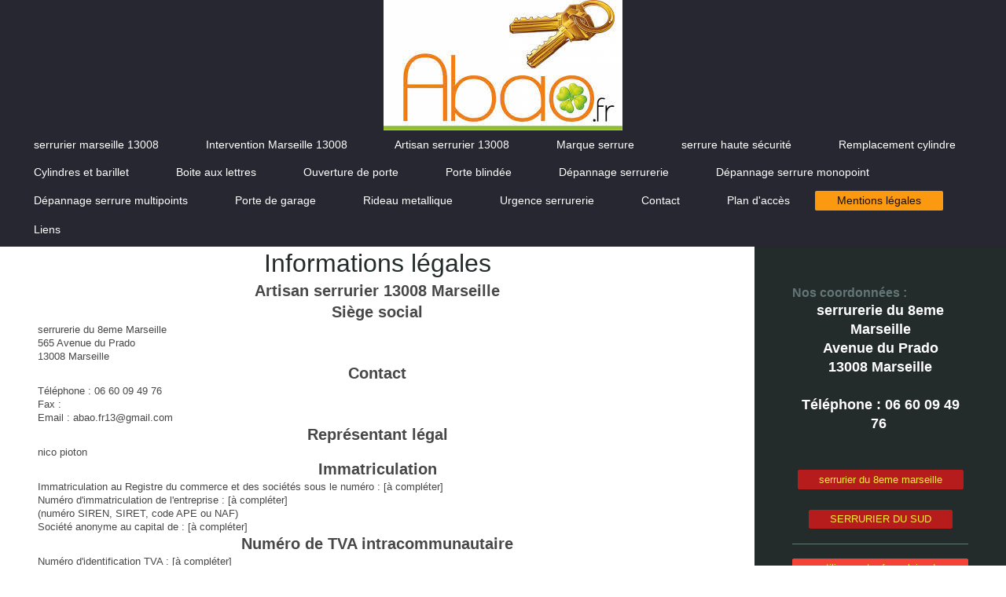

--- FILE ---
content_type: text/html; charset=UTF-8
request_url: https://www.serrurier-marseille-13008.fr/mentions-l%C3%A9gales/
body_size: 7614
content:
<!DOCTYPE html>
<html lang="fr"  ><head prefix="og: http://ogp.me/ns# fb: http://ogp.me/ns/fb# business: http://ogp.me/ns/business#">
    <meta http-equiv="Content-Type" content="text/html; charset=utf-8"/>
    <meta name="generator" content="IONOS MyWebsite"/>
        
    <link rel="dns-prefetch" href="//cdn.website-start.de/"/>
    <link rel="dns-prefetch" href="//104.mod.mywebsite-editor.com"/>
    <link rel="dns-prefetch" href="https://104.sb.mywebsite-editor.com/"/>
    <link rel="shortcut icon" href="//cdn.website-start.de/favicon.ico"/>
        <title>ARTISAN SERRURIER sur marseille 13008 expert en serrurerie - Mentions légales</title>
    <style type="text/css">@media screen and (max-device-width: 1024px) {.diyw a.switchViewWeb {display: inline !important;}}</style>
    
    <meta name="viewport" content="width=device-width, initial-scale=1, maximum-scale=1, minimal-ui"/>

<meta name="format-detection" content="telephone=no"/>
        <meta name="keywords" content="serrurier, marseille, 13008, artisan, serrures, dépannage, 8eme, devis, urgent, serrurerie, depannage, ouverture de porte, serrure, blindage, porte blindée"/>
            <meta name="description" content="Artisan serrurier sur marseille 13008 expert en serrurerie, blindage, réparation de serrure de toute marque.Vous avez l’assurance d’un travail de qualité pour une installation d’une serrure multipoints, changement d’un cylindre ou d’un verrou, remplacement d’une porte ou l’installation d’une porte blindée, dépannage d’une serrure qui bloque ou bien d’une serrure de fenêtre."/>
            <meta name="robots" content="index,follow"/>
        <link href="//cdn.website-start.de/templates/2134/style.css?1763478093678" rel="stylesheet" type="text/css"/>
    <link href="https://www.serrurier-marseille-13008.fr/s/style/theming.css?1692109788" rel="stylesheet" type="text/css"/>
    <link href="//cdn.website-start.de/app/cdn/min/group/web.css?1763478093678" rel="stylesheet" type="text/css"/>
<link href="//cdn.website-start.de/app/cdn/min/moduleserver/css/fr_FR/common,shoppingbasket?1763478093678" rel="stylesheet" type="text/css"/>
    <link href="//cdn.website-start.de/app/cdn/min/group/mobilenavigation.css?1763478093678" rel="stylesheet" type="text/css"/>
    <link href="https://104.sb.mywebsite-editor.com/app/logstate2-css.php?site=265358168&amp;t=1768920045" rel="stylesheet" type="text/css"/>

<script type="text/javascript">
    /* <![CDATA[ */
var stagingMode = '';
    /* ]]> */
</script>
<script src="https://104.sb.mywebsite-editor.com/app/logstate-js.php?site=265358168&amp;t=1768920045"></script>

    <link href="//cdn.website-start.de/templates/2134/print.css?1763478093678" rel="stylesheet" media="print" type="text/css"/>
    <script type="text/javascript">
    /* <![CDATA[ */
    var systemurl = 'https://104.sb.mywebsite-editor.com/';
    var webPath = '/';
    var proxyName = '';
    var webServerName = 'www.serrurier-marseille-13008.fr';
    var sslServerUrl = 'https://www.serrurier-marseille-13008.fr';
    var nonSslServerUrl = 'http://www.serrurier-marseille-13008.fr';
    var webserverProtocol = 'http://';
    var nghScriptsUrlPrefix = '//104.mod.mywebsite-editor.com';
    var sessionNamespace = 'DIY_SB';
    var jimdoData = {
        cdnUrl:  '//cdn.website-start.de/',
        messages: {
            lightBox: {
    image : 'Image',
    of: 'sur'
}

        },
        isTrial: 0,
        pageId: 923988800    };
    var script_basisID = "265358168";

    diy = window.diy || {};
    diy.web = diy.web || {};

        diy.web.jsBaseUrl = "//cdn.website-start.de/s/build/";

    diy.context = diy.context || {};
    diy.context.type = diy.context.type || 'web';
    /* ]]> */
</script>

<script type="text/javascript" src="//cdn.website-start.de/app/cdn/min/group/web.js?1763478093678" crossorigin="anonymous"></script><script type="text/javascript" src="//cdn.website-start.de/s/build/web.bundle.js?1763478093678" crossorigin="anonymous"></script><script type="text/javascript" src="//cdn.website-start.de/app/cdn/min/group/mobilenavigation.js?1763478093678" crossorigin="anonymous"></script><script src="//cdn.website-start.de/app/cdn/min/moduleserver/js/fr_FR/common,shoppingbasket?1763478093678"></script>
<script type="text/javascript" src="https://cdn.website-start.de/proxy/apps/b4rna7/resource/dependencies/"></script><script type="text/javascript">
                    if (typeof require !== 'undefined') {
                        require.config({
                            waitSeconds : 10,
                            baseUrl : 'https://cdn.website-start.de/proxy/apps/b4rna7/js/'
                        });
                    }
                </script><script type="text/javascript">if (window.jQuery) {window.jQuery_1and1 = window.jQuery;}</script>
<meta name="keywords" content="Serrurier marseille 13008,serrurier marseille 8eme,serrurerie marseille 13008,serrurerie marseille 8emeDépannage à domicile sur rendez-vous 13008 marseille,Réparation entretien serrures 13008 marseille,Ouverture de porte en urgence 13008 marseille,Dépannage serrurerie 13008 marseille, remplacement boites aux lettres 13008 marseille,Déblocage serrure 13008 marseille, dépannage serrures et portes 13008 marseille, portes blindées 13008 marseille,Serrurier pas cher en urgence 13008 marseille,,SOS serrurier 13008 marseille,Serrurier agréé assurances 13008 marseille,Serrurier ouvert de jour comme de nuit 13008 marseille,Serrurier ouvert dimanche et jours fériés 13008 marseille,Remplacement serrures 13008 marseille,Pose portes blindées 13008 marseille,Entretien porte blindées 13008 marseille,Installation entretien portails 13008 marseille,Installation entretien portes de garage 13008 marseille,Installation et entretien portes de garage 13008 marseille,Intervention dépannage fermetures métalliques,Serrurier professionnel 13008 marseille, serrurier de confiance 13008 marseille,serrurier qualifié et expérimenté 13008 marseille,Tarifs pas chers et compétitifs 13008 marseille,Excellent rapport qualité prix serrurier 13008 marseille,serrures abus 13008 marseille,serrures metalux 13008 marseille,serrures jpm 13008 marseille, serrures vachette 13008 marseille,serrures pollux 13008 marseille, serrures renz 13008 marseille,serrures reelax 13008 marseille,serrures hartmann 13008 marseille,serrures heracles 13008 marseille,serrures laperche 13008 marseille,serrures mottura 13008 marseille,serrures medeco 13008 marseille,serrures muel 13008 marseille,serrures mul t lock 13008 marseille,serrures tesa 13008 marseille,serrures ronis 13008 marseille,serrure picard 13008 marseille,serrures picard vak 13008 marseille,serrures bricard 13008 marseille,serrures hoppe 13008 marseille, serrures cisa 13008 marseille,geze 13008 marseille,sabot viro 13008 marseille,serrures stremler 13008 marseille,dorma 13008 marseille,serrures fichet 13008 marseille,serrure iseo 13008 marseille,13008 marseille serrures kaba,ferco 13008 marseille,serrures keso 13008 marseille,serrures city 13008 marseille,serrures dierre 13008 marseille,assa abloy 13008 marseille,dépannage porte blindée 13008 marseille,ouverture de porte claquée marseille 8eme,changement de serrure marseille, serrurier marseille, serrurerie marseille, ouverture de porte marseille, changement serrure marseille,depannage serrurier marseille,depannage serrurerie marseille,sos serrurier marseille,artisan serrurier marseille,serrurier pas cher marseille,serrurier dépannage marseille,tarif serrurier marseille,changer de serrure marseille,changement de serrure marseille,changement cylindre marseille, installer serrure marseille,clé bloquée serrure marseille,serrurier fichet marseille,point fort fichet marseille,serrurerie fichet marseille,fichet marseille,point fort marseille,fichet point fort marseille,serrure fichet marseille,fichet serrurier marseille,porte blindée fichet marseille,bloc porte fichet marseille,blocporte blindée fichet marseille,ouverture porte fichet marseille,changement serrure fichet marseille,depannage serrurier fichet marseille,depannage serrurerie fichet marseille,sos serrurier fichet marseille,artisan serrurier fichet marseille,serrurier pas cher fichet marseille,serrurier dépannage fichettarif serrurier fichet marseille,changer de serrure fichet marseille,changement de serrure fichet marseille,changement cylindre fichet marseille,changer la serrure fichet marseille,ouvrir une porte fichet marseille,ouvrir une porte claquée fichet marseille,urgence serrurerie fichet marseille,devis serrurier fichet marseille,serrure bloqué fichet marseille,installer une serrure fichet marseille,clé bloquée dans serrure fichet marseille"/>
<script type="text/javascript">if (window.jQuery_1and1) {window.jQuery = window.jQuery_1and1;}</script>
<script type="text/javascript" src="//cdn.website-start.de/app/cdn/min/group/pfcsupport.js?1763478093678" crossorigin="anonymous"></script>    <meta property="og:type" content="business.business"/>
    <meta property="og:url" content="https://www.serrurier-marseille-13008.fr/mentions-légales/"/>
    <meta property="og:title" content="ARTISAN SERRURIER sur marseille 13008 expert en serrurerie - Mentions légales"/>
            <meta property="og:description" content="Artisan serrurier sur marseille 13008 expert en serrurerie, blindage, réparation de serrure de toute marque.Vous avez l’assurance d’un travail de qualité pour une installation d’une serrure multipoints, changement d’un cylindre ou d’un verrou, remplacement d’une porte ou l’installation d’une porte blindée, dépannage d’une serrure qui bloque ou bien d’une serrure de fenêtre."/>
                <meta property="og:image" content="https://www.serrurier-marseille-13008.fr/s/misc/logo.jpg?t=1767841149"/>
        <meta property="business:contact_data:country_name" content="France"/>
    <meta property="business:contact_data:street_address" content="Avenue du Prado 565"/>
    <meta property="business:contact_data:locality" content="Marseille"/>
    
    <meta property="business:contact_data:email" content="abao.fr13@gmail.com"/>
    <meta property="business:contact_data:postal_code" content="13008"/>
    <meta property="business:contact_data:phone_number" content=" 06 60 09 49 76"/>
    
    
</head>


<body class="body diyBgActive  cc-pagemode-default diyfeSidebarRight diy-layout-fullWidth diy-market-fr_FR" data-pageid="923988800" id="page-923988800">
    
    <div class="diyw">
        <div class="diyweb">
<div class="diywebGutter">
<div class="diywebHeader diyfeCA diyfeCA2">

<div class="diywebHeader-item diywebMobileNavigation">

<nav id="diyfeMobileNav" class="diyfeCA diyfeCA2" role="navigation">
    <a title="Ouvrir/fermer la navigation">Ouvrir/fermer la navigation</a>
    <ul class="mainNav1"><li class=" hasSubNavigation"><a data-page-id="923988797" href="https://www.serrurier-marseille-13008.fr/" class=" level_1"><span>serrurier marseille 13008</span></a></li><li class=" hasSubNavigation"><a data-page-id="924062041" href="https://www.serrurier-marseille-13008.fr/intervention-marseille-13008/" class=" level_1"><span>Intervention Marseille 13008</span></a><span class="diyfeDropDownSubOpener">&nbsp;</span><div class="diyfeDropDownSubList diyfeCA diyfeCA3"><ul class="mainNav2"><li class=" hasSubNavigation"><a data-page-id="924062134" href="https://www.serrurier-marseille-13008.fr/intervention-marseille-13008/16-rue-marie-louise-13008-marseille/" class=" level_2"><span>16 Rue Marie Louise 13008 Marseille</span></a></li><li class=" hasSubNavigation"><a data-page-id="924062042" href="https://www.serrurier-marseille-13008.fr/intervention-marseille-13008/9-allée-murillo-13008-marseille/" class=" level_2"><span>9 Allée Murillo 13008 Marseille</span></a></li><li class=" hasSubNavigation"><a data-page-id="924062065" href="https://www.serrurier-marseille-13008.fr/intervention-marseille-13008/127-avenue-de-mazargues-13008-marseille/" class=" level_2"><span>127 Avenue de Mazargues 13008 Marseille</span></a></li><li class=" hasSubNavigation"><a data-page-id="924062043" href="https://www.serrurier-marseille-13008.fr/intervention-marseille-13008/19-boulevard-des-joncs-13008-marseille/" class=" level_2"><span>19 Boulevard des Joncs 13008 Marseille</span></a></li></ul></div></li><li class=" hasSubNavigation"><a data-page-id="924061791" href="https://www.serrurier-marseille-13008.fr/artisan-serrurier-13008/" class=" level_1"><span>Artisan serrurier 13008</span></a></li><li class=" hasSubNavigation"><a data-page-id="924061532" href="https://www.serrurier-marseille-13008.fr/marque-serrure/" class=" level_1"><span>Marque serrure</span></a><span class="diyfeDropDownSubOpener">&nbsp;</span><div class="diyfeDropDownSubList diyfeCA diyfeCA3"><ul class="mainNav2"><li class=" hasSubNavigation"><a data-page-id="924062136" href="https://www.serrurier-marseille-13008.fr/marque-serrure/jpm/" class=" level_2"><span>JPM</span></a></li><li class=" hasSubNavigation"><a data-page-id="924062135" href="https://www.serrurier-marseille-13008.fr/marque-serrure/medeco/" class=" level_2"><span>Medeco</span></a></li><li class=" hasSubNavigation"><a data-page-id="924062005" href="https://www.serrurier-marseille-13008.fr/marque-serrure/roto/" class=" level_2"><span>Roto</span></a></li><li class=" hasSubNavigation"><a data-page-id="924062066" href="https://www.serrurier-marseille-13008.fr/marque-serrure/pollux/" class=" level_2"><span>Pollux</span></a></li><li class=" hasSubNavigation"><a data-page-id="924062064" href="https://www.serrurier-marseille-13008.fr/marque-serrure/metalux/" class=" level_2"><span>Metalux</span></a></li><li class=" hasSubNavigation"><a data-page-id="924062150" href="https://www.serrurier-marseille-13008.fr/marque-serrure/mul-t-lock/" class=" level_2"><span>Mul-t-lock</span></a></li><li class=" hasSubNavigation"><a data-page-id="924062004" href="https://www.serrurier-marseille-13008.fr/marque-serrure/ferco/" class=" level_2"><span>Ferco</span></a></li><li class=" hasSubNavigation"><a data-page-id="924062006" href="https://www.serrurier-marseille-13008.fr/marque-serrure/tesa/" class=" level_2"><span>Tesa</span></a></li><li class=" hasSubNavigation"><a data-page-id="924061790" href="https://www.serrurier-marseille-13008.fr/marque-serrure/iseo/" class=" level_2"><span>Iseo</span></a></li><li class=" hasSubNavigation"><a data-page-id="924061533" href="https://www.serrurier-marseille-13008.fr/marque-serrure/héraclès/" class=" level_2"><span>Héraclès</span></a></li><li class=" hasSubNavigation"><a data-page-id="924061789" href="https://www.serrurier-marseille-13008.fr/marque-serrure/city/" class=" level_2"><span>City</span></a></li><li class=" hasSubNavigation"><a data-page-id="924061534" href="https://www.serrurier-marseille-13008.fr/marque-serrure/fichet/" class=" level_2"><span>Fichet</span></a></li></ul></div></li><li class=" hasSubNavigation"><a data-page-id="924015646" href="https://www.serrurier-marseille-13008.fr/serrure-haute-sécurité/" class=" level_1"><span>serrure haute sécurité</span></a></li><li class=" hasSubNavigation"><a data-page-id="924061710" href="https://www.serrurier-marseille-13008.fr/remplacement-cylindre/" class=" level_1"><span>Remplacement cylindre</span></a></li><li class=" hasSubNavigation"><a data-page-id="924015651" href="https://www.serrurier-marseille-13008.fr/cylindres-et-barillet/" class=" level_1"><span>Cylindres et barillet</span></a></li><li class=" hasSubNavigation"><a data-page-id="924061711" href="https://www.serrurier-marseille-13008.fr/boite-aux-lettres/" class=" level_1"><span>Boite aux lettres</span></a></li><li class=" hasSubNavigation"><a data-page-id="924015652" href="https://www.serrurier-marseille-13008.fr/ouverture-de-porte/" class=" level_1"><span>Ouverture de porte</span></a></li><li class=" hasSubNavigation"><a data-page-id="924015738" href="https://www.serrurier-marseille-13008.fr/porte-blindée/" class=" level_1"><span>Porte blindée</span></a></li><li class=" hasSubNavigation"><a data-page-id="924061712" href="https://www.serrurier-marseille-13008.fr/dépannage-serrurerie/" class=" level_1"><span>Dépannage serrurerie</span></a></li><li class=" hasSubNavigation"><a data-page-id="924062148" href="https://www.serrurier-marseille-13008.fr/dépannage-serrure-monopoint/" class=" level_1"><span>Dépannage serrure monopoint</span></a></li><li class=" hasSubNavigation"><a data-page-id="924062149" href="https://www.serrurier-marseille-13008.fr/dépannage-serrure-multipoints/" class=" level_1"><span>Dépannage serrure multipoints</span></a></li><li class=" hasSubNavigation"><a data-page-id="924015740" href="https://www.serrurier-marseille-13008.fr/porte-de-garage/" class=" level_1"><span>Porte de garage</span></a></li><li class=" hasSubNavigation"><a data-page-id="924015741" href="https://www.serrurier-marseille-13008.fr/rideau-metallique/" class=" level_1"><span>Rideau metallique</span></a></li><li class=" hasSubNavigation"><a data-page-id="924015739" href="https://www.serrurier-marseille-13008.fr/urgence-serrurerie/" class=" level_1"><span>Urgence serrurerie</span></a></li><li class=" hasSubNavigation"><a data-page-id="923988798" href="https://www.serrurier-marseille-13008.fr/contact/" class=" level_1"><span>Contact</span></a></li><li class=" hasSubNavigation"><a data-page-id="923988799" href="https://www.serrurier-marseille-13008.fr/plan-d-accès/" class=" level_1"><span>Plan d'accès</span></a></li><li class="current hasSubNavigation"><a data-page-id="923988800" href="https://www.serrurier-marseille-13008.fr/mentions-légales/" class="current level_1"><span>Mentions légales</span></a></li><li class=" hasSubNavigation"><a data-page-id="924010243" href="https://www.serrurier-marseille-13008.fr/liens/" class=" level_1"><span>Liens</span></a></li></ul></nav>
</div>
<div class="diywebHeader-item diywebLogoArea">

    <style type="text/css" media="all">
        /* <![CDATA[ */
                .diyw #website-logo {
            text-align: center !important;
                        padding: 0px 0;
                    }
        
                /* ]]> */
    </style>

    <div id="website-logo">
            <a href="https://www.serrurier-marseille-13008.fr/"><img class="website-logo-image" width="304" src="https://www.serrurier-marseille-13008.fr/s/misc/logo.jpg?t=1767841149" alt="serrurier 13008 marseille"/></a>

            
            </div>


</div>

<div class="diywebHeader-item diywebDesktopNavigation">
<div class="diywebMainNavigation">
<div class="webnavigation"><ul id="mainNav1" class="mainNav1"><li class="navTopItemGroup_1"><a data-page-id="923988797" href="https://www.serrurier-marseille-13008.fr/" class="level_1"><span>serrurier marseille 13008</span></a></li><li class="navTopItemGroup_2"><a data-page-id="924062041" href="https://www.serrurier-marseille-13008.fr/intervention-marseille-13008/" class="level_1"><span>Intervention Marseille 13008</span></a></li><li class="navTopItemGroup_3"><a data-page-id="924061791" href="https://www.serrurier-marseille-13008.fr/artisan-serrurier-13008/" class="level_1"><span>Artisan serrurier 13008</span></a></li><li class="navTopItemGroup_4"><a data-page-id="924061532" href="https://www.serrurier-marseille-13008.fr/marque-serrure/" class="level_1"><span>Marque serrure</span></a></li><li class="navTopItemGroup_5"><a data-page-id="924015646" href="https://www.serrurier-marseille-13008.fr/serrure-haute-sécurité/" class="level_1"><span>serrure haute sécurité</span></a></li><li class="navTopItemGroup_6"><a data-page-id="924061710" href="https://www.serrurier-marseille-13008.fr/remplacement-cylindre/" class="level_1"><span>Remplacement cylindre</span></a></li><li class="navTopItemGroup_7"><a data-page-id="924015651" href="https://www.serrurier-marseille-13008.fr/cylindres-et-barillet/" class="level_1"><span>Cylindres et barillet</span></a></li><li class="navTopItemGroup_8"><a data-page-id="924061711" href="https://www.serrurier-marseille-13008.fr/boite-aux-lettres/" class="level_1"><span>Boite aux lettres</span></a></li><li class="navTopItemGroup_9"><a data-page-id="924015652" href="https://www.serrurier-marseille-13008.fr/ouverture-de-porte/" class="level_1"><span>Ouverture de porte</span></a></li><li class="navTopItemGroup_10"><a data-page-id="924015738" href="https://www.serrurier-marseille-13008.fr/porte-blindée/" class="level_1"><span>Porte blindée</span></a></li><li class="navTopItemGroup_11"><a data-page-id="924061712" href="https://www.serrurier-marseille-13008.fr/dépannage-serrurerie/" class="level_1"><span>Dépannage serrurerie</span></a></li><li class="navTopItemGroup_12"><a data-page-id="924062148" href="https://www.serrurier-marseille-13008.fr/dépannage-serrure-monopoint/" class="level_1"><span>Dépannage serrure monopoint</span></a></li><li class="navTopItemGroup_13"><a data-page-id="924062149" href="https://www.serrurier-marseille-13008.fr/dépannage-serrure-multipoints/" class="level_1"><span>Dépannage serrure multipoints</span></a></li><li class="navTopItemGroup_14"><a data-page-id="924015740" href="https://www.serrurier-marseille-13008.fr/porte-de-garage/" class="level_1"><span>Porte de garage</span></a></li><li class="navTopItemGroup_15"><a data-page-id="924015741" href="https://www.serrurier-marseille-13008.fr/rideau-metallique/" class="level_1"><span>Rideau metallique</span></a></li><li class="navTopItemGroup_16"><a data-page-id="924015739" href="https://www.serrurier-marseille-13008.fr/urgence-serrurerie/" class="level_1"><span>Urgence serrurerie</span></a></li><li class="navTopItemGroup_17"><a data-page-id="923988798" href="https://www.serrurier-marseille-13008.fr/contact/" class="level_1"><span>Contact</span></a></li><li class="navTopItemGroup_18"><a data-page-id="923988799" href="https://www.serrurier-marseille-13008.fr/plan-d-accès/" class="level_1"><span>Plan d'accès</span></a></li><li class="navTopItemGroup_19"><a data-page-id="923988800" href="https://www.serrurier-marseille-13008.fr/mentions-légales/" class="current level_1"><span>Mentions légales</span></a></li><li class="navTopItemGroup_20"><a data-page-id="924010243" href="https://www.serrurier-marseille-13008.fr/liens/" class="level_1"><span>Liens</span></a></li></ul></div>
<div class="webnavigation"></div>
<div class="webnavigation"></div>
</div>
</div>
</div>
</div>

<div class="diywebContent">
<div class="diywebGutter">
<div class="diywebMain">
<div class="diyfeCA diyfeCA1">

        <div id="content_area">
        	<div id="content_start"></div>
        	
        
        <div id="matrix_1026363317" class="sortable-matrix" data-matrixId="1026363317"><div class="n module-type-header diyfeLiveArea "> <h1><span class="diyfeDecoration">Informations légales</span></h1> </div><div class="n module-type-text diyfeLiveArea "> <p style="text-align:center;"><span style="font-family: &quot;Century Gothic&quot;, &quot;Avant Garde&quot;, Muli, sans-serif; font-size: 20px; font-weight: bold;">Artisan serrurier 13008
Marseille</span></p> </div><div class="n module-type-header diyfeLiveArea "> <h2><span class="diyfeDecoration">Siège social</span></h2> </div><div class="n module-type-text diyfeLiveArea "> <p><span itemscope="" itemtype="http://schema.org/Organization"><span itemprop="name">serrurerie du 8eme Marseille</span></span><br/>
<span class="diysemanticplaceholder" data-semantic-data-key="streetAddress/number">565</span> <span itemscope="" itemtype="http://schema.org/Organization"><span itemprop="address" itemscope="" itemtype="http://schema.org/PostalAddress"><span itemprop="streetAddress">Avenue du Prado</span></span></span><br/>
<span itemscope="" itemtype="http://schema.org/Organization"><span itemprop="address" itemscope="" itemtype="http://schema.org/PostalAddress"><span itemprop="postalCode">13008</span></span></span> <span itemscope="" itemtype="http://schema.org/Organization"><span itemprop="address" itemscope="" itemtype="http://schema.org/PostalAddress"><span itemprop="addressLocality">Marseille</span></span></span></p> </div><div class="n module-type-header diyfeLiveArea "> <h2><span class="diyfeDecoration">Contact</span></h2> </div><div class="n module-type-text diyfeLiveArea "> <p>Téléphone : <span itemscope="" itemtype="http://schema.org/Organization"><span itemprop="telephone" class="diy-visible-on-nontouch"> 06 60 09 49 76</span><a class="diy-visible-on-touch diy-inline" href="tel:-06-60-09-49-76"> 06 60 09 49 76</a></span><br/>
Fax : <br/>
Email : <span itemscope="" itemtype="http://schema.org/Organization"><span itemprop="email">abao.fr13@gmail.com</span></span></p> </div><div class="n module-type-header diyfeLiveArea "> <h2><span class="diyfeDecoration">Représentant légal</span></h2> </div><div class="n module-type-text diyfeLiveArea "> <p><span itemscope="" itemtype="http://schema.org/Organization"><span itemprop="member" itemscope="" itemtype="http://schema.org/Person"><span itemprop="givenName">nico</span></span></span> <span itemscope="" itemtype="http://schema.org/Organization"><span itemprop="member" itemscope="" itemtype="http://schema.org/Person"><span itemprop="familyName">pioton</span></span></span></p> </div><div class="n module-type-header diyfeLiveArea "> <h2><span class="diyfeDecoration">Immatriculation</span></h2> </div><div class="n module-type-text diyfeLiveArea "> <p style="margin: 0cm 0cm 0pt;">Immatriculation au Registre du commerce et des sociétés sous le numéro : [à compléter]</p>
<p style="margin: 0cm 0cm 0pt;">Numéro d'immatriculation de l'entreprise : [à compléter]</p>
<p>(numéro SIREN, SIRET, code APE ou NAF)</p>
<p>Société anonyme au capital de : [à compléter]</p> </div><div class="n module-type-header diyfeLiveArea "> <h2><span class="diyfeDecoration">Numéro de TVA intracommunautaire</span></h2> </div><div class="n module-type-text diyfeLiveArea "> <p style="margin: 0cm 0cm 0pt;">Numéro d'identification TVA : [à compléter]</p> </div><div class="n module-type-header diyfeLiveArea "> <h2><span class="diyfeDecoration">Hébergeur du site</span></h2> </div><div class="n module-type-text diyfeLiveArea "> <p>1&amp;1 Internet SARL</p>
<p>7, place de la Gare</p>
<p>BP 70109</p>
<p>57201 Sarreguemines Cedex</p> </div></div>
        
        
        </div>
</div>
</div>
<div class="diywebSecondary diyfeCA diyfeCA3">
<div class="diywebGutter">
<div id="matrix_1026363313" class="sortable-matrix" data-matrixId="1026363313"><div class="n module-type-header diyfeLiveArea "> <h2><span class="diyfeDecoration">Nos coordonnées :</span></h2> </div><div class="n module-type-text diyfeLiveArea "> <p style="text-align: center;"><span style="font-size:18px;"><strong><span style="color:#FFFFFF;"><span itemscope="" itemtype="http://schema.org/Organization"><span itemprop="name">serrurerie du 8eme Marseille</span></span><br/>
<span itemscope="" itemtype="http://schema.org/Organization"><span itemprop="address" itemscope="" itemtype="http://schema.org/PostalAddress"><span itemprop="streetAddress">Avenue du Prado</span></span></span><br/>
<span itemscope="" itemtype="http://schema.org/Organization"><span itemprop="address" itemscope="" itemtype="http://schema.org/PostalAddress"><span itemprop="postalCode">13008</span></span></span> <span itemscope="" itemtype="http://schema.org/Organization"><span itemprop="address" itemscope="" itemtype="http://schema.org/PostalAddress"><span itemprop="addressLocality">Marseille</span></span></span><br/>
<br/>
Téléphone : 06 60 09 49 76 </span></strong></span></p>
<p style="text-align: center;"> </p>
<p> </p> </div><div class="n module-type-button diyfeLiveArea "> <div class="module-button-container" style="text-align:center;width:100%">
    <a href="https://www.le-pro.fr" class="diyfeLinkAsButton" target="_blank" style="background-color: #B71C1C !important;border-color: #B71C1C !important;color: #FFEB3C !important;">serrurier du 8eme marseille</a></div>
 </div><div class="n module-type-button diyfeLiveArea "> <div class="module-button-container" style="text-align:center;width:100%">
    <a href="http://www.serrurier-sud.com" class="diyfeLinkAsButton" target="_blank" style="background-color: #B71C1C !important;border-color: #B71C1C !important;color: #FFEB3C !important;">SERRURIER DU SUD</a></div>
 </div><div class="n module-type-hr diyfeLiveArea "> <div style="padding: 0px 0px">
    <div class="hr"></div>
</div>
 </div><div class="n module-type-button diyfeLiveArea "> <div class="module-button-container" style="text-align:center;width:100%">
    <a href="https://www.serrurier-marseille-13008.fr/contact/" class="diyfeLinkAsButton" style="background-color: #F44336 !important;border-color: #F44336 !important;color: #FFEB3C !important;">utilisez notre formulaire de contact</a></div>
 </div><div class="n module-type-button diyfeLiveArea "> <div class="module-button-container" style="text-align:center;width:100%">
    <a href="http://www.artisan-marseille-13008.fr/serrurier-marseille-13008" class="diyfeLinkAsButton" target="_blank" style="background-color: #F44336 !important;border-color: #F44336 !important;color: #FFEB3C !important;">Artisan serrurier marseille 13008</a></div>
 </div><div class="n module-type-button diyfeLiveArea "> <div class="module-button-container" style="text-align:center;width:100%">
    <a href="http://www.abao.fr/serrurier-marseille/serrurier-marseille-13008-8eme-arrondissement" class="diyfeLinkAsButton" target="_blank" style="background-color: #F44336 !important;border-color: #F44336 !important;color: #FFEB3C !important;">serrurerie artisanale 13008 Marseille</a></div>
 </div><div class="n module-type-button diyfeLiveArea "> <div class="module-button-container" style="text-align:center;width:100%">
    <a href="http:///www.artisan-sud.com/serrurier-marseille/serrurier-marseille-13008" class="diyfeLinkAsButton" target="_blank" style="background-color: #F44336 !important;border-color: #F44336 !important;color: #FFEB3C !important;">serrurier marseille 13008</a></div>
 </div><div class="n module-type-button diyfeLiveArea "> <div class="module-button-container" style="text-align:center;width:100%">
    <a href="https://www.serrurier-artisan.com/" class="diyfeLinkAsButton" target="_blank" style="background-color: #B71C1C !important;border-color: #B71C1C !important;color: #FFEB3C !important;">serrurier marseille</a></div>
 </div><div class="n module-type-text diyfeLiveArea "> <p style="margin-top:0.25em;margin-bottom:0.0001pt;word-wrap:break-word;color:rgb(117, 117, 117);font-family:Verdana, Geneva, sans-serif;"><a href="http://www.serrurier-marseille.info/" style="color:rgb(51, 50, 50);"><span style="color:#FFEB3C;">www.serrurier-marseille.info</span></a></p>
<p style="margin-top:0.25em;margin-bottom:0.0001pt;word-wrap:break-word;color:rgb(117, 117, 117);font-family:Verdana, Geneva, sans-serif;"><a href="http://www.serrurier-marseille-depannage.fr/" style="color:rgb(51, 50, 50);"><span style="color:#FFEB3C;">www.serrurier-marseille-depannage.fr</span></a></p>
<p style="margin-top:0.25em;margin-bottom:0.0001pt;word-wrap:break-word;color:rgb(117, 117, 117);font-family:Verdana, Geneva, sans-serif;"><a href="http://www.serrurier-marseille-depannage.net/" style="color:rgb(51, 50, 50);"><span style="color:#FFEB3C;">www.serrurier-marseille-depannage.net</span></a></p>
<p style="margin-top:0.25em;margin-bottom:0.0001pt;word-wrap:break-word;color:rgb(117, 117, 117);font-family:Verdana, Geneva, sans-serif;"><a href="http://www.serrurier-marseille-depannage.info/" style="color:rgb(51, 50, 50);"><span style="color:#FFEB3C;">www.serrurier-marseille-depannage.info</span></a></p>
<p style="margin-top:0.25em;margin-bottom:0.0001pt;word-wrap:break-word;color:rgb(117, 117, 117);font-family:Verdana, Geneva, sans-serif;"><a href="http://www.serrurier-marseille-artisan.fr/" style="color:rgb(51, 50, 50);"><span style="color:#FFEB3C;">www.serrurier-marseille-artisan.fr</span></a></p>
<p style="margin-top:0.25em;margin-bottom:0.0001pt;word-wrap:break-word;color:rgb(117, 117, 117);font-family:Verdana, Geneva, sans-serif;"><a href="http://www.serrurier-marseille.sarl/" style="color:rgb(51, 50, 50);"><span style="color:#FFEB3C;">www.serrurier-marseille.sarl</span></a></p>
<p style="margin-top:0.25em;margin-bottom:0.0001pt;word-wrap:break-word;color:rgb(117, 117, 117);font-family:Verdana, Geneva, sans-serif;"><a href="http://www.serruriermarseille.info/" style="color:rgb(51, 50, 50);"><span style="color:#FFEB3C;">www.serruriermarseille.info</span></a></p>
<p style="margin-top:0.25em;margin-bottom:0.0001pt;word-wrap:break-word;color:rgb(117, 117, 117);font-family:Verdana, Geneva, sans-serif;"><a href="http://www.annuaire-serrurier-marseille.fr/" style="color:rgb(51, 50, 50);"><span style="color:#FFEB3C;">www.annuaire-serrurier-marseille.fr</span></a></p>
<p style="margin-top:0.25em;margin-bottom:0.0001pt;word-wrap:break-word;color:rgb(117, 117, 117);font-family:Verdana, Geneva, sans-serif;"><a href="http://www.serrurier-marseille.sarl/" style="color:rgb(51, 50, 50);"><span style="color:#FFEB3C;">www.serrurier-marseille.sarl</span></a></p>
<p style="margin-top:0.25em;margin-bottom:0.0001pt;word-wrap:break-word;color:rgb(117, 117, 117);font-family:Verdana, Geneva, sans-serif;"><a href="http://www.artisan-sud.com/" style="color:rgb(51, 50, 50);"><span style="color:#FFEB3C;">www.artisan-sud.com</span></a></p>
<p style="margin-top:0.25em;margin-bottom:0.0001pt;word-wrap:break-word;color:rgb(117, 117, 117);font-family:Verdana, Geneva, sans-serif;"><a href="http://www.abao.fr/" style="color:rgb(51, 50, 50);"><span style="color:#FFEB3C;">www.abao.fr</span></a></p> </div><div class="n module-type-htmlCode diyfeLiveArea "> <div class="mediumScreenDisabled"><script type="text/javascript">if (window.jQuery) {window.jQuery_1and1 = window.jQuery;}</script><iframe src="https://www.google.com/maps/embed?pb=!1m18!1m12!1m3!1d2905.4634410810027!2d5.374774515485118!3d43.26266587913668!2m3!1f0!2f0!3f0!3m2!1i1024!2i768!4f13.1!3m3!1m2!1s0x12c9c741958e6e23%3A0xb875a090635d069f!2s565%20Avenue%20du%20Prado%2C%2013008%20Marseille!5e0!3m2!1sfr!2sfr!4v1610513359945!5m2!1sfr!2sfr" width="300" height="300" frameborder="0" style="border:0;" allowfullscreen="" aria-hidden="false" tabindex="0"></iframe><script type="text/javascript">if (window.jQuery_1and1) {window.jQuery = window.jQuery_1and1;}</script></div> </div></div>
</div>

</div>
</div>
</div>


<div class="diywebGutter">
<div class="diywebFooter diyfeCA diyfeCA4">
<div class="diywebGutter">
<div id="contentfooter">
    <div class="leftrow">
                        <a rel="nofollow" href="javascript:window.print();">
                    <img class="inline" height="14" width="18" src="//cdn.website-start.de/s/img/cc/printer.gif" alt=""/>
                    Version imprimable                </a> <span class="footer-separator">|</span>
                <a href="https://www.serrurier-marseille-13008.fr/sitemap/">Plan du site</a>
                        <br/> © serrurier marseille 13008
            </div>
    <script type="text/javascript">
        window.diy.ux.Captcha.locales = {
            generateNewCode: 'Générer un nouveau code',
            enterCode: 'Veuillez entrer le code.'
        };
        window.diy.ux.Cap2.locales = {
            generateNewCode: 'Générer un nouveau code',
            enterCode: 'Veuillez entrer le code.'
        };
    </script>
    <div class="rightrow">
                    <span class="loggedout">
                <a rel="nofollow" id="login" href="https://login.1and1-editor.com/265358168/www.serrurier-marseille-13008.fr/fr?pageId=923988800">
                    Connexion                </a>
            </span>
                <p><a class="diyw switchViewWeb" href="javascript:switchView('desktop');">Affichage Web</a><a class="diyw switchViewMobile" href="javascript:switchView('mobile');">Affichage Mobile</a></p>
                <span class="loggedin">
            <a rel="nofollow" id="logout" href="https://104.sb.mywebsite-editor.com/app/cms/logout.php">Déconnexion</a> <span class="footer-separator">|</span>
            <a rel="nofollow" id="edit" href="https://104.sb.mywebsite-editor.com/app/265358168/923988800/">Modifier</a>
        </span>
    </div>
</div>
            <div id="loginbox" class="hidden">
                <script type="text/javascript">
                    /* <![CDATA[ */
                    function forgotpw_popup() {
                        var url = 'https://motdepasse.1and1.fr/xml/request/RequestStart';
                        fenster = window.open(url, "fenster1", "width=600,height=400,status=yes,scrollbars=yes,resizable=yes");
                        // IE8 doesn't return the window reference instantly or at all.
                        // It may appear the call failed and fenster is null
                        if (fenster && fenster.focus) {
                            fenster.focus();
                        }
                    }
                    /* ]]> */
                </script>
                                <img class="logo" src="//cdn.website-start.de/s/img/logo.gif" alt="IONOS" title="IONOS"/>

                <div id="loginboxOuter"></div>
            </div>
        

</div>
</div>
</div>
</div>
    </div>

            <div id="mobile-infobar-spacer"></div>
<table id="mobile-infobar" class="light"><tbody><tr>
            <td class="mobile-infobar-button mobile-infobar-button-phone" style="width: 33%"><a href="tel: 06 60 09 49 76" class="mobile-infobar-link">
            <span class="mobile-infobar-icon-box">
                <svg xmlns="http://www.w3.org/2000/svg" class="mobile-infobar-icon" preserveAspectRatio="xMidYMid"><path d="M17.76 14.96c.027.048.036.09.023.126-.204.546-.31 1.133-.846 1.643s-2.728 1.71-4.503 1.165c-.33-.1-.555-.208-.743-.32-.003.016-.003.033-.007.05-2.57-.843-4.992-2.286-7.042-4.328C2.59 11.255 1.143 8.843.297 6.283c.018-.004.036-.005.054-.008-.083-.165-.163-.357-.24-.607-.54-1.767.673-3.956 1.188-4.49.177-.186.363-.32.554-.423.032-.057.084-.104.156-.13L3.643.018c.144-.054.328.023.414.17L6.52 4.405c.086.147.062.342-.056.438l-.94.765c-.01.033-.025.058-.045.074-.328.263-.944.754-1.195 1.19-.105.18-.1.4-.058.514.053.145.123.32.194.493.647 1.148 1.45 2.235 2.433 3.214 1.03 1.024 2.173 1.86 3.388 2.518.16.063.322.13.455.178.115.042.335.05.517-.055.26-.15.54-.427.78-.696.01-.047.03-.09.063-.132l1.1-1.34c.095-.118.29-.143.438-.058l4.218 2.443c.148.086.225.268.172.41l-.223.597z"/></svg>
            </span><br/>
            <span class="mobile-infobar-text">Appel</span>
        </a></td>
                <td class="mobile-infobar-button mobile-infobar-button-email" style="width: 33%"><a href="mailto:abao.fr13@gmail.com" class="mobile-infobar-link">
            <span class="mobile-infobar-icon-box">
                <svg xmlns="http://www.w3.org/2000/svg" class="mobile-infobar-icon" preserveAspectRatio="xMidYMid"><path d="M13.472 7.327L20 .8v12.89l-6.528-6.363zm-4.735.158L1.252 0h17.47l-7.485 7.485c-.69.69-1.81.69-2.5 0zM0 13.667V.83l6.502 6.5L0 13.668zM1.192 14l6.066-5.912 1.288 1.288c.795.794 2.083.794 2.878 0l1.293-1.293L18.79 14H1.19z"/></svg>
            </span><br/>
            <span class="mobile-infobar-text">Email</span>
        </a></td>
                <td class="mobile-infobar-button mobile-infobar-button-address" style="width: 33%"><a href="https://maps.apple.com/?daddr=Avenue+du+Prado+565%2C+Marseille%2C+13008" class="mobile-infobar-link">
            <span class="mobile-infobar-icon-box">
                <svg xmlns="http://www.w3.org/2000/svg" class="mobile-infobar-icon" preserveAspectRatio="xMidYMid"><path d="M19.692 10.738l-8.954 8.954c-.412.412-1.08.412-1.492 0L.292 10.738c-.412-.412-.412-1.08 0-1.492L9.246.292c.412-.412 1.08-.412 1.492 0l8.954 8.954c.412.412.412 1.08 0 1.492zM12 6v2H8c-.552 0-1 .448-1 1v5c0 .552.448 1 1 1s1-.448 1-1v-4h3v2l3-3-3-3z"/></svg>
            </span><br/>
            <span class="mobile-infobar-text">Plan d'accès</span>
        </a></td>
    </tr></tbody></table>

    
    </body>


<!-- rendered at Thu, 08 Jan 2026 03:59:09 +0100 -->
</html>
